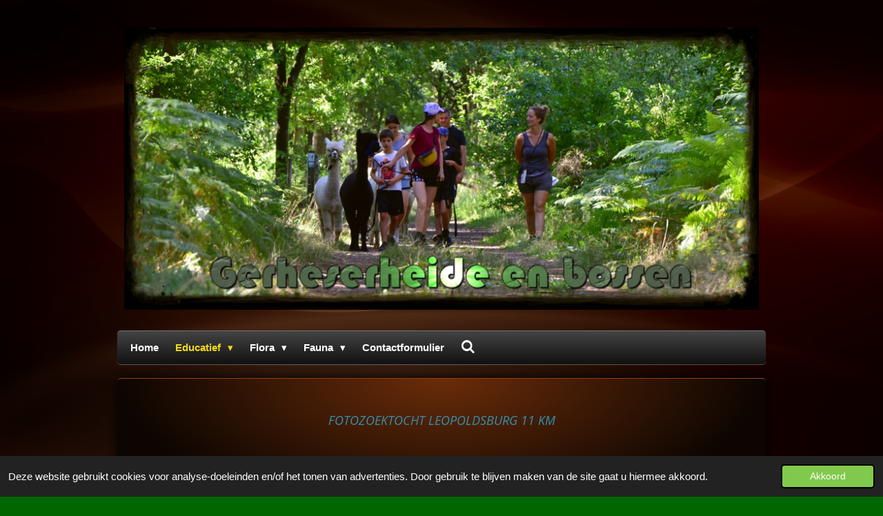

--- FILE ---
content_type: text/html; charset=UTF-8
request_url: https://www.gerheserheide-en-bossen.be/educatief/wandelingen/opdracht-fotozoektocht-leopoldsburg-11km
body_size: 10442
content:
<!DOCTYPE html>
<html lang="nl">
    <head>
        <meta http-equiv="Content-Type" content="text/html; charset=utf-8">
        <meta name="viewport" content="width=device-width, initial-scale=1.0, maximum-scale=5.0">
        <meta http-equiv="X-UA-Compatible" content="IE=edge">
        <link rel="canonical" href="https://www.gerheserheide-en-bossen.be/educatief/wandelingen/opdracht-fotozoektocht-leopoldsburg-11km">
        <link rel="sitemap" type="application/xml" href="https://www.gerheserheide-en-bossen.be/sitemap.xml">
        <meta property="og:title" content="Opdracht Fotozoektocht Leopoldsburg 11km / Wandelingen / Educatief | Gerheserheide Leopoldsburg-Ham">
        <meta property="og:url" content="https://www.gerheserheide-en-bossen.be/educatief/wandelingen/opdracht-fotozoektocht-leopoldsburg-11km">
        <base href="https://www.gerheserheide-en-bossen.be/">
        <meta name="description" property="og:description" content="">
                <script nonce="18f4284a7e433452ec16bf6ae15a76d9">
            
            window.JOUWWEB = window.JOUWWEB || {};
            window.JOUWWEB.application = window.JOUWWEB.application || {};
            window.JOUWWEB.application = {"backends":[{"domain":"jouwweb.nl","freeDomain":"jouwweb.site"},{"domain":"webador.com","freeDomain":"webadorsite.com"},{"domain":"webador.de","freeDomain":"webadorsite.com"},{"domain":"webador.fr","freeDomain":"webadorsite.com"},{"domain":"webador.es","freeDomain":"webadorsite.com"},{"domain":"webador.it","freeDomain":"webadorsite.com"},{"domain":"jouwweb.be","freeDomain":"jouwweb.site"},{"domain":"webador.ie","freeDomain":"webadorsite.com"},{"domain":"webador.co.uk","freeDomain":"webadorsite.com"},{"domain":"webador.at","freeDomain":"webadorsite.com"},{"domain":"webador.be","freeDomain":"webadorsite.com"},{"domain":"webador.ch","freeDomain":"webadorsite.com"},{"domain":"webador.ch","freeDomain":"webadorsite.com"},{"domain":"webador.mx","freeDomain":"webadorsite.com"},{"domain":"webador.com","freeDomain":"webadorsite.com"},{"domain":"webador.dk","freeDomain":"webadorsite.com"},{"domain":"webador.se","freeDomain":"webadorsite.com"},{"domain":"webador.no","freeDomain":"webadorsite.com"},{"domain":"webador.fi","freeDomain":"webadorsite.com"},{"domain":"webador.ca","freeDomain":"webadorsite.com"},{"domain":"webador.ca","freeDomain":"webadorsite.com"},{"domain":"webador.pl","freeDomain":"webadorsite.com"},{"domain":"webador.com.au","freeDomain":"webadorsite.com"},{"domain":"webador.nz","freeDomain":"webadorsite.com"}],"editorLocale":"nl-BE","editorTimezone":"Europe\/Amsterdam","editorLanguage":"nl","analytics4TrackingId":"G-E6PZPGE4QM","analyticsDimensions":[],"backendDomain":"www.jouwweb.nl","backendShortDomain":"jouwweb.nl","backendKey":"jouwweb-nl","freeWebsiteDomain":"jouwweb.site","noSsl":false,"build":{"reference":"634afd3"},"linkHostnames":["www.jouwweb.nl","www.webador.com","www.webador.de","www.webador.fr","www.webador.es","www.webador.it","www.jouwweb.be","www.webador.ie","www.webador.co.uk","www.webador.at","www.webador.be","www.webador.ch","fr.webador.ch","www.webador.mx","es.webador.com","www.webador.dk","www.webador.se","www.webador.no","www.webador.fi","www.webador.ca","fr.webador.ca","www.webador.pl","www.webador.com.au","www.webador.nz"],"assetsUrl":"https:\/\/assets.jwwb.nl","loginUrl":"https:\/\/www.jouwweb.nl\/inloggen","publishUrl":"https:\/\/www.jouwweb.nl\/v2\/website\/1040630\/publish-proxy","adminUserOrIp":false,"pricing":{"plans":{"lite":{"amount":"700","currency":"EUR"},"pro":{"amount":"1200","currency":"EUR"},"business":{"amount":"2400","currency":"EUR"}},"yearlyDiscount":{"price":{"amount":"2400","currency":"EUR"},"ratio":0.17,"percent":"17%","discountPrice":{"amount":"2400","currency":"EUR"},"termPricePerMonth":{"amount":"1200","currency":"EUR"},"termPricePerYear":{"amount":"12000","currency":"EUR"}}},"hcUrl":{"add-product-variants":"https:\/\/help.jouwweb.nl\/hc\/nl\/articles\/28594307773201","basic-vs-advanced-shipping":"https:\/\/help.jouwweb.nl\/hc\/nl\/articles\/28594268794257","html-in-head":"https:\/\/help.jouwweb.nl\/hc\/nl\/articles\/28594336422545","link-domain-name":"https:\/\/help.jouwweb.nl\/hc\/nl\/articles\/28594325307409","optimize-for-mobile":"https:\/\/help.jouwweb.nl\/hc\/nl\/articles\/28594312927121","seo":"https:\/\/help.jouwweb.nl\/hc\/nl\/sections\/28507243966737","transfer-domain-name":"https:\/\/help.jouwweb.nl\/hc\/nl\/articles\/28594325232657","website-not-secure":"https:\/\/help.jouwweb.nl\/hc\/nl\/articles\/28594252935825"}};
            window.JOUWWEB.brand = {"type":"jouwweb","name":"JouwWeb","domain":"JouwWeb.nl","supportEmail":"support@jouwweb.nl"};
                    
                window.JOUWWEB = window.JOUWWEB || {};
                window.JOUWWEB.websiteRendering = {"locale":"nl-NL","timezone":"Europe\/Amsterdam","routes":{"api\/upload\/product-field":"\/_api\/upload\/product-field","checkout\/cart":"\/winkelwagen","payment":"\/bestelling-afronden\/:publicOrderId","payment\/forward":"\/bestelling-afronden\/:publicOrderId\/forward","public-order":"\/bestelling\/:publicOrderId","checkout\/authorize":"\/winkelwagen\/authorize\/:gateway","wishlist":"\/verlanglijst"}};
                                                    window.JOUWWEB.website = {"id":1040630,"locale":"nl-NL","enabled":true,"title":"Gerheserheide Leopoldsburg-Ham","hasTitle":true,"roleOfLoggedInUser":null,"ownerLocale":"nl-BE","plan":"pro","freeWebsiteDomain":"jouwweb.site","backendKey":"jouwweb-be","currency":"EUR","defaultLocale":"nl-NL","url":"https:\/\/www.gerheserheide-en-bossen.be\/","homepageSegmentId":4817939,"category":"website","isOffline":false,"isPublished":true,"locales":["nl-NL"],"allowed":{"ads":false,"credits":true,"externalLinks":true,"slideshow":true,"customDefaultSlideshow":true,"hostedAlbums":true,"moderators":true,"mailboxQuota":1,"statisticsVisitors":true,"statisticsDetailed":true,"statisticsMonths":1,"favicon":true,"password":true,"freeDomains":0,"freeMailAccounts":1,"canUseLanguages":false,"fileUpload":true,"legacyFontSize":false,"webshop":true,"products":10,"imageText":false,"search":true,"audioUpload":true,"videoUpload":0,"allowDangerousForms":false,"allowHtmlCode":true,"mobileBar":true,"sidebar":false,"poll":false,"allowCustomForms":true,"allowBusinessListing":true,"allowCustomAnalytics":true,"allowAccountingLink":true,"digitalProducts":false,"sitemapElement":false},"mobileBar":{"enabled":true,"theme":"dark","email":{"active":false},"location":{"active":true,"value":"Immertstraat, 3971 Leopoldsburg, Belgi\u00eb"},"phone":{"active":false},"whatsapp":{"active":false},"social":{"active":true,"network":"facebook","value":"undefined"}},"webshop":{"enabled":false,"currency":"EUR","taxEnabled":false,"taxInclusive":true,"vatDisclaimerVisible":false,"orderNotice":"<p>Indien u speciale wensen heeft kunt u deze doorgeven via het Opmerkingen-veld in de laatste stap.<\/p>","orderConfirmation":null,"freeShipping":false,"freeShippingAmount":"0.00","shippingDisclaimerVisible":false,"pickupAllowed":false,"couponAllowed":false,"detailsPageAvailable":true,"socialMediaVisible":true,"termsPage":null,"termsPageUrl":null,"extraTerms":null,"pricingVisible":true,"orderButtonVisible":true,"shippingAdvanced":false,"shippingAdvancedBackEnd":false,"soldOutVisible":true,"backInStockNotificationEnabled":false,"canAddProducts":true,"nextOrderNumber":1,"allowedServicePoints":[],"sendcloudConfigured":false,"sendcloudFallbackPublicKey":"a3d50033a59b4a598f1d7ce7e72aafdf","taxExemptionAllowed":true,"invoiceComment":null,"emptyCartVisible":false,"minimumOrderPrice":null,"productNumbersEnabled":false,"wishlistEnabled":false,"hideTaxOnCart":false},"isTreatedAsWebshop":false};                            window.JOUWWEB.cart = {"products":[],"coupon":null,"shippingCountryCode":null,"shippingChoice":null,"breakdown":[]};                            window.JOUWWEB.scripts = [];                        window.parent.JOUWWEB.colorPalette = window.JOUWWEB.colorPalette;
        </script>
                <title>Opdracht Fotozoektocht Leopoldsburg 11km / Wandelingen / Educatief | Gerheserheide Leopoldsburg-Ham</title>
                                                                                            <meta name="twitter:card" content="summary">
                                                    <meta name="p:domain_verify" content="bbcada2a964ac3f3f5dab2eb40798ae0"><meta name="google-site-verification" content="-qf5fjNFNizo3DeXCjIBow2ND-DDRexT0RaMlb5zX7s"><script>
<script type="text/javascript" src="//fc.webmasterpro.de/counter.php?name=Bartoesh"></script><noscript><div><img src="//fc.webmasterpro.de/as_noscript.php?name=Bartoesh" style="width:1px;height:1px;" alt=""></div></noscript>
<script>
document.addEventListener('contextmenu',function(e){e.preventDefault();e.stopPropagation();});
document.addEventListener('copy',function(e){e.preventDefault();e.stopPropagation();});
document.addEventListener('cut',function(e){e.preventDefault();e.stopPropagation();});
</script>
<style>
.jw-album-image img, .jw-element-image img { pointer-events: none; -webkit-touch-callout: none; }
.pswp__share-tooltip .pswp__share--download { display: none; }
</style>




                            <script src="https://plausible.io/js/script.manual.js" nonce="18f4284a7e433452ec16bf6ae15a76d9" data-turbo-track="reload" defer data-domain="shard5.jouwweb.nl"></script>
<link rel="stylesheet" type="text/css" href="https://gfonts.jwwb.nl/css?display=fallback&amp;family=Open+Sans%3A400%2C700%2C400italic%2C700italic" nonce="18f4284a7e433452ec16bf6ae15a76d9" data-turbo-track="dynamic">
<script src="https://assets.jwwb.nl/assets/build/website-rendering/nl-NL.js?bust=af8dcdef13a1895089e9" nonce="18f4284a7e433452ec16bf6ae15a76d9" data-turbo-track="reload" defer></script>
<script src="https://assets.jwwb.nl/assets/website-rendering/runtime.4835e39f538d0d17d46f.js?bust=e90f0e79d8291a81b415" nonce="18f4284a7e433452ec16bf6ae15a76d9" data-turbo-track="reload" defer></script>
<script src="https://assets.jwwb.nl/assets/website-rendering/812.881ee67943804724d5af.js?bust=78ab7ad7d6392c42d317" nonce="18f4284a7e433452ec16bf6ae15a76d9" data-turbo-track="reload" defer></script>
<script src="https://assets.jwwb.nl/assets/website-rendering/main.a9a7b35cd7f79178d360.js?bust=90b25e3a7431c9c7ef1c" nonce="18f4284a7e433452ec16bf6ae15a76d9" data-turbo-track="reload" defer></script>
<link rel="preload" href="https://assets.jwwb.nl/assets/website-rendering/styles.c7a2b441bf8d633a2752.css?bust=45105d711e9f45e864c3" as="style">
<link rel="preload" href="https://assets.jwwb.nl/assets/website-rendering/fonts/icons-website-rendering/font/website-rendering.woff2?bust=bd2797014f9452dadc8e" as="font" crossorigin>
<link rel="preconnect" href="https://gfonts.jwwb.nl">
<link rel="stylesheet" type="text/css" href="https://assets.jwwb.nl/assets/website-rendering/styles.c7a2b441bf8d633a2752.css?bust=45105d711e9f45e864c3" nonce="18f4284a7e433452ec16bf6ae15a76d9" data-turbo-track="dynamic">
<link rel="preconnect" href="https://assets.jwwb.nl">
<link rel="stylesheet" type="text/css" href="https://primary.jwwb.nl/public/j/j/o/temp-besvrglftwynrsttnrxr/style.css?bust=1768946195" nonce="18f4284a7e433452ec16bf6ae15a76d9" data-turbo-track="dynamic">    </head>
    <body
        id="top"
        class="jw-is-no-slideshow jw-header-is-image jw-is-segment-page jw-is-frontend jw-is-no-sidebar jw-is-no-messagebar jw-is-no-touch-device jw-is-no-mobile"
                                    data-jouwweb-page="10137350"
                                                data-jouwweb-segment-id="10137350"
                                                data-jouwweb-segment-type="page"
                                                data-template-threshold="960"
                                                data-template-name="voetbal"
                            itemscope
        itemtype="https://schema.org/WebPage"
    >
                                    <meta itemprop="url" content="https://www.gerheserheide-en-bossen.be/educatief/wandelingen/opdracht-fotozoektocht-leopoldsburg-11km">
        <a href="#main-content" class="jw-skip-link">
            Ga direct naar de hoofdinhoud        </a>
        <div class="jw-background"></div>
        <div class="jw-body">
            <div class="jw-mobile-menu jw-mobile-is-logo js-mobile-menu">
            <button
            type="button"
            class="jw-mobile-menu__button jw-mobile-search-button"
            aria-label="Zoek binnen website"
        >
            <span class="jw-icon-search"></span>
        </button>
        <div class="jw-mobile-header jw-mobile-header--image">
        <a            class="jw-mobile-header-content"
                            href="/"
                        >
                            <img class="jw-mobile-logo jw-mobile-logo--landscape" src="https://primary.jwwb.nl/public/j/j/o/temp-besvrglftwynrsttnrxr/o2z59a/image-25.png?enable-io=true&amp;enable=upscale&amp;height=70" srcset="https://primary.jwwb.nl/public/j/j/o/temp-besvrglftwynrsttnrxr/o2z59a/image-25.png?enable-io=true&amp;enable=upscale&amp;height=70 1x, https://primary.jwwb.nl/public/j/j/o/temp-besvrglftwynrsttnrxr/o2z59a/image-25.png?enable-io=true&amp;enable=upscale&amp;height=140&amp;quality=70 2x" alt="Gerheserheide Leopoldsburg-Ham" title="Gerheserheide Leopoldsburg-Ham">                                </a>
    </div>

    
            <button
            type="button"
            class="jw-mobile-menu__button jw-mobile-toggle"
            aria-label="Open / sluit menu"
        >
            <span class="jw-icon-burger"></span>
        </button>
    </div>
    <div class="jw-mobile-menu-search jw-mobile-menu-search--hidden">
        <form
            action="/zoeken"
            method="get"
            class="jw-mobile-menu-search__box"
        >
            <input
                type="text"
                name="q"
                value=""
                placeholder="Zoeken..."
                class="jw-mobile-menu-search__input"
                aria-label="Zoeken"
            >
            <button type="submit" class="jw-btn jw-btn--style-flat jw-mobile-menu-search__button" aria-label="Zoeken">
                <span class="website-rendering-icon-search" aria-hidden="true"></span>
            </button>
            <button type="button" class="jw-btn jw-btn--style-flat jw-mobile-menu-search__button js-cancel-search" aria-label="Zoekopdracht annuleren">
                <span class="website-rendering-icon-cancel" aria-hidden="true"></span>
            </button>
        </form>
    </div>
            <div class="bg-1"></div>
<div class="bg-2"></div>
<div class="wrapper">
    <header class="topbar js-topbar-content-container">
        <div class="jw-header-logo">
            <div
    id="jw-header-image-container"
    class="jw-header jw-header-image jw-header-image-toggle"
    style="flex-basis: 940px; max-width: 940px; flex-shrink: 1;"
>
            <a href="/">
        <img id="jw-header-image" data-image-id="65362784" srcset="https://primary.jwwb.nl/public/j/j/o/temp-besvrglftwynrsttnrxr/o2z59a/image-25.png?enable-io=true&amp;width=940 940w, https://primary.jwwb.nl/public/j/j/o/temp-besvrglftwynrsttnrxr/o2z59a/image-25.png?enable-io=true&amp;width=1880 1880w" class="jw-header-image" title="Gerheserheide Leopoldsburg-Ham" style="" sizes="940px" width="940" height="418" intrinsicsize="940.00 x 418.00" alt="Gerheserheide Leopoldsburg-Ham">                </a>
    </div>
        <div
    class="jw-header jw-header-title-container jw-header-text jw-header-text-toggle"
    data-stylable="true"
>
    <a        id="jw-header-title"
        class="jw-header-title"
                    href="/"
            >
        <span style="color: #70f80a; font-size: 70%;"><span style="color: #cef0b5;">Gerheserheide</span></span>    </a>
</div>
</div>
    </header>
    <nav class="menu clear jw-menu-collapse jw-menu-copy">
        <ul
    id="jw-menu"
    class="jw-menu jw-menu-horizontal"
            >
            <li
    class="jw-menu-item"
>
        <a        class="jw-menu-link"
        href="/"                                            data-page-link-id="4817939"
                            >
                <span class="">
            Home        </span>
            </a>
                </li>
            <li
    class="jw-menu-item jw-menu-has-submenu jw-menu-is-active"
>
        <a        class="jw-menu-link js-active-menu-item"
        href="/educatief"                                            data-page-link-id="9199532"
                            >
                <span class="">
            Educatief        </span>
                    <span class="jw-arrow jw-arrow-toplevel"></span>
            </a>
                    <ul
            class="jw-submenu"
                    >
                            <li
    class="jw-menu-item"
>
        <a        class="jw-menu-link"
        href="/educatief/determinatie"                                            data-page-link-id="6465351"
                            >
                <span class="">
            Determinatie        </span>
            </a>
                </li>
                            <li
    class="jw-menu-item"
>
        <a        class="jw-menu-link"
        href="/educatief/interessante-links"                                            data-page-link-id="9289432"
                            >
                <span class="">
            Interessante links        </span>
            </a>
                </li>
                            <li
    class="jw-menu-item"
>
        <a        class="jw-menu-link"
        href="/educatief/pdf"                                            data-page-link-id="5640409"
                            >
                <span class="">
            PDF        </span>
            </a>
                </li>
                            <li
    class="jw-menu-item"
>
        <a        class="jw-menu-link"
        href="/educatief/video"                                            data-page-link-id="6441281"
                            >
                <span class="">
            Video        </span>
            </a>
                </li>
                            <li
    class="jw-menu-item jw-menu-is-active"
>
        <a        class="jw-menu-link js-active-menu-item"
        href="/educatief/wandelingen"                                            data-page-link-id="4018669"
                            >
                <span class="">
            Wandelingen        </span>
            </a>
                </li>
                            <li
    class="jw-menu-item"
>
        <a        class="jw-menu-link"
        href="/educatief/woordenlijst"                                            data-page-link-id="9014319"
                            >
                <span class="">
            Woordenlijst        </span>
            </a>
                </li>
                    </ul>
        </li>
            <li
    class="jw-menu-item jw-menu-has-submenu"
>
        <a        class="jw-menu-link"
        href="/flora"                                            data-page-link-id="9199599"
                            >
                <span class="">
            Flora        </span>
                    <span class="jw-arrow jw-arrow-toplevel"></span>
            </a>
                    <ul
            class="jw-submenu"
                    >
                            <li
    class="jw-menu-item"
>
        <a        class="jw-menu-link"
        href="/flora/planten"                                            data-page-link-id="9199809"
                            >
                <span class="">
            Planten        </span>
            </a>
                </li>
                            <li
    class="jw-menu-item"
>
        <a        class="jw-menu-link"
        href="/flora/zwammen"                                            data-page-link-id="4598906"
                            >
                <span class="">
            Zwammen        </span>
            </a>
                </li>
                    </ul>
        </li>
            <li
    class="jw-menu-item jw-menu-has-submenu"
>
        <a        class="jw-menu-link"
        href="/fauna"                                            data-page-link-id="9199590"
                            >
                <span class="">
            Fauna        </span>
                    <span class="jw-arrow jw-arrow-toplevel"></span>
            </a>
                    <ul
            class="jw-submenu"
                    >
                            <li
    class="jw-menu-item"
>
        <a        class="jw-menu-link"
        href="/fauna/amfibieen"                                            data-page-link-id="4598657"
                            >
                <span class="">
            Amfibieën        </span>
            </a>
                </li>
                            <li
    class="jw-menu-item jw-menu-has-submenu"
>
        <a        class="jw-menu-link"
        href="/fauna/insecten"                                            data-page-link-id="9199610"
                            >
                <span class="">
            Insecten        </span>
                    <span class="jw-arrow"></span>
            </a>
                    <ul
            class="jw-submenu"
                    >
                            <li
    class="jw-menu-item"
>
        <a        class="jw-menu-link"
        href="/fauna/insecten/bijen-wespen"                                            data-page-link-id="4598676"
                            >
                <span class="">
            Bijen-Wespen        </span>
            </a>
                </li>
                            <li
    class="jw-menu-item"
>
        <a        class="jw-menu-link"
        href="/fauna/insecten/cicaden"                                            data-page-link-id="9209158"
                            >
                <span class="">
            Cicaden        </span>
            </a>
                </li>
                            <li
    class="jw-menu-item"
>
        <a        class="jw-menu-link"
        href="/fauna/insecten/kakkerlakken"                                            data-page-link-id="16799015"
                            >
                <span class="">
            Kakkerlakken        </span>
            </a>
                </li>
                            <li
    class="jw-menu-item"
>
        <a        class="jw-menu-link"
        href="/fauna/insecten/kevers"                                            data-page-link-id="4598720"
                            >
                <span class="">
            Kevers        </span>
            </a>
                </li>
                            <li
    class="jw-menu-item"
>
        <a        class="jw-menu-link"
        href="/fauna/insecten/libellen-juffers"                                            data-page-link-id="4598750"
                            >
                <span class="">
            Libellen-Juffers        </span>
            </a>
                </li>
                            <li
    class="jw-menu-item"
>
        <a        class="jw-menu-link"
        href="/fauna/insecten/mieren"                                            data-page-link-id="9828470"
                            >
                <span class="">
            Mieren        </span>
            </a>
                </li>
                            <li
    class="jw-menu-item"
>
        <a        class="jw-menu-link"
        href="/fauna/insecten/mierenleeuwen"                                            data-page-link-id="9270365"
                            >
                <span class="">
            Mierenleeuwen        </span>
            </a>
                </li>
                            <li
    class="jw-menu-item"
>
        <a        class="jw-menu-link"
        href="/fauna/insecten/muggen"                                            data-page-link-id="9199269"
                            >
                <span class="">
            Muggen        </span>
            </a>
                </li>
                            <li
    class="jw-menu-item"
>
        <a        class="jw-menu-link"
        href="/fauna/insecten/sprinkhanen"                                            data-page-link-id="4598857"
                            >
                <span class="">
            Sprinkhanen        </span>
            </a>
                </li>
                            <li
    class="jw-menu-item"
>
        <a        class="jw-menu-link"
        href="/fauna/insecten/vliegen"                                            data-page-link-id="4598863"
                            >
                <span class="">
            Vliegen        </span>
            </a>
                </li>
                            <li
    class="jw-menu-item"
>
        <a        class="jw-menu-link"
        href="/fauna/insecten/vlinders"                                            data-page-link-id="4598875"
                            >
                <span class="">
            Vlinders        </span>
            </a>
                </li>
                            <li
    class="jw-menu-item"
>
        <a        class="jw-menu-link"
        href="/fauna/insecten/wantsen"                                            data-page-link-id="4598901"
                            >
                <span class="">
            Wantsen        </span>
            </a>
                </li>
                            <li
    class="jw-menu-item jw-menu-has-submenu"
>
        <a        class="jw-menu-link"
        href="/fauna/insecten/andere-insecten"                                            data-page-link-id="20023819"
                            >
                <span class="">
            Andere insecten        </span>
                    <span class="jw-arrow"></span>
            </a>
                    <ul
            class="jw-submenu"
                    >
                            <li
    class="jw-menu-item"
>
        <a        class="jw-menu-link"
        href="/fauna/insecten/andere-insecten/elzenvliegen"                                            data-page-link-id="20023829"
                            >
                <span class="">
            Elzenvliegen        </span>
            </a>
                </li>
                    </ul>
        </li>
                    </ul>
        </li>
                            <li
    class="jw-menu-item"
>
        <a        class="jw-menu-link"
        href="/fauna/reptielen"                                            data-page-link-id="10073089"
                            >
                <span class="">
            Reptielen        </span>
            </a>
                </li>
                            <li
    class="jw-menu-item"
>
        <a        class="jw-menu-link"
        href="/fauna/spinachtigen"                                            data-page-link-id="4598854"
                            >
                <span class="">
            Spinachtigen        </span>
            </a>
                </li>
                            <li
    class="jw-menu-item"
>
        <a        class="jw-menu-link"
        href="/fauna/vogels"                                            data-page-link-id="4598889"
                            >
                <span class="">
            Vogels        </span>
            </a>
                </li>
                            <li
    class="jw-menu-item"
>
        <a        class="jw-menu-link"
        href="/fauna/weekdieren"                                            data-page-link-id="4598904"
                            >
                <span class="">
            Weekdieren        </span>
            </a>
                </li>
                            <li
    class="jw-menu-item"
>
        <a        class="jw-menu-link"
        href="/fauna/zoogdieren"                                            data-page-link-id="4598905"
                            >
                <span class="">
            Zoogdieren        </span>
            </a>
                </li>
                            <li
    class="jw-menu-item jw-menu-has-submenu"
>
        <a        class="jw-menu-link"
        href="/fauna/andere-dieren"                                            data-page-link-id="10522657"
                            >
                <span class="">
            Andere dieren        </span>
                    <span class="jw-arrow"></span>
            </a>
                    <ul
            class="jw-submenu"
                    >
                            <li
    class="jw-menu-item"
>
        <a        class="jw-menu-link"
        href="/fauna/andere-dieren/stekelhuidigen"                                            data-page-link-id="10522666"
                            >
                <span class="">
            Stekelhuidigen        </span>
            </a>
                </li>
                            <li
    class="jw-menu-item"
>
        <a        class="jw-menu-link"
        href="/fauna/andere-dieren/vissen"                                            data-page-link-id="30478542"
                            >
                <span class="">
            Vissen        </span>
            </a>
                </li>
                    </ul>
        </li>
                    </ul>
        </li>
            <li
    class="jw-menu-item"
>
        <a        class="jw-menu-link"
        href="/contactformulier"                                            data-page-link-id="6021060"
                            >
                <span class="">
            Contactformulier        </span>
            </a>
                </li>
            <li
    class="jw-menu-item jw-menu-search-item"
>
        <button        class="jw-menu-link jw-menu-link--icon jw-text-button"
                                                                    title="Zoeken"
            >
                                <span class="website-rendering-icon-search"></span>
                            <span class="hidden-desktop-horizontal-menu">
            Zoeken        </span>
            </button>
                
            <div class="jw-popover-container jw-popover-container--inline is-hidden">
                <div class="jw-popover-backdrop"></div>
                <div class="jw-popover">
                    <div class="jw-popover__arrow"></div>
                    <div class="jw-popover__content jw-section-white">
                        <form  class="jw-search" action="/zoeken" method="get">
                            
                            <input class="jw-search__input" type="text" name="q" value="" placeholder="Zoeken..." aria-label="Zoeken" >
                            <button class="jw-search__submit" type="submit" aria-label="Zoeken">
                                <span class="website-rendering-icon-search" aria-hidden="true"></span>
                            </button>
                        </form>
                    </div>
                </div>
            </div>
                        </li>
    
    </ul>

    <script nonce="18f4284a7e433452ec16bf6ae15a76d9" id="jw-mobile-menu-template" type="text/template">
        <ul id="jw-menu" class="jw-menu jw-menu-horizontal jw-menu-spacing--mobile-bar">
                            <li
    class="jw-menu-item"
>
        <a        class="jw-menu-link"
        href="/"                                            data-page-link-id="4817939"
                            >
                <span class="">
            Home        </span>
            </a>
                </li>
                            <li
    class="jw-menu-item jw-menu-has-submenu jw-menu-is-active"
>
        <a        class="jw-menu-link js-active-menu-item"
        href="/educatief"                                            data-page-link-id="9199532"
                            >
                <span class="">
            Educatief        </span>
                    <span class="jw-arrow jw-arrow-toplevel"></span>
            </a>
                    <ul
            class="jw-submenu"
                    >
                            <li
    class="jw-menu-item"
>
        <a        class="jw-menu-link"
        href="/educatief/determinatie"                                            data-page-link-id="6465351"
                            >
                <span class="">
            Determinatie        </span>
            </a>
                </li>
                            <li
    class="jw-menu-item"
>
        <a        class="jw-menu-link"
        href="/educatief/interessante-links"                                            data-page-link-id="9289432"
                            >
                <span class="">
            Interessante links        </span>
            </a>
                </li>
                            <li
    class="jw-menu-item"
>
        <a        class="jw-menu-link"
        href="/educatief/pdf"                                            data-page-link-id="5640409"
                            >
                <span class="">
            PDF        </span>
            </a>
                </li>
                            <li
    class="jw-menu-item"
>
        <a        class="jw-menu-link"
        href="/educatief/video"                                            data-page-link-id="6441281"
                            >
                <span class="">
            Video        </span>
            </a>
                </li>
                            <li
    class="jw-menu-item jw-menu-is-active"
>
        <a        class="jw-menu-link js-active-menu-item"
        href="/educatief/wandelingen"                                            data-page-link-id="4018669"
                            >
                <span class="">
            Wandelingen        </span>
            </a>
                </li>
                            <li
    class="jw-menu-item"
>
        <a        class="jw-menu-link"
        href="/educatief/woordenlijst"                                            data-page-link-id="9014319"
                            >
                <span class="">
            Woordenlijst        </span>
            </a>
                </li>
                    </ul>
        </li>
                            <li
    class="jw-menu-item jw-menu-has-submenu"
>
        <a        class="jw-menu-link"
        href="/flora"                                            data-page-link-id="9199599"
                            >
                <span class="">
            Flora        </span>
                    <span class="jw-arrow jw-arrow-toplevel"></span>
            </a>
                    <ul
            class="jw-submenu"
                    >
                            <li
    class="jw-menu-item"
>
        <a        class="jw-menu-link"
        href="/flora/planten"                                            data-page-link-id="9199809"
                            >
                <span class="">
            Planten        </span>
            </a>
                </li>
                            <li
    class="jw-menu-item"
>
        <a        class="jw-menu-link"
        href="/flora/zwammen"                                            data-page-link-id="4598906"
                            >
                <span class="">
            Zwammen        </span>
            </a>
                </li>
                    </ul>
        </li>
                            <li
    class="jw-menu-item jw-menu-has-submenu"
>
        <a        class="jw-menu-link"
        href="/fauna"                                            data-page-link-id="9199590"
                            >
                <span class="">
            Fauna        </span>
                    <span class="jw-arrow jw-arrow-toplevel"></span>
            </a>
                    <ul
            class="jw-submenu"
                    >
                            <li
    class="jw-menu-item"
>
        <a        class="jw-menu-link"
        href="/fauna/amfibieen"                                            data-page-link-id="4598657"
                            >
                <span class="">
            Amfibieën        </span>
            </a>
                </li>
                            <li
    class="jw-menu-item jw-menu-has-submenu"
>
        <a        class="jw-menu-link"
        href="/fauna/insecten"                                            data-page-link-id="9199610"
                            >
                <span class="">
            Insecten        </span>
                    <span class="jw-arrow"></span>
            </a>
                    <ul
            class="jw-submenu"
                    >
                            <li
    class="jw-menu-item"
>
        <a        class="jw-menu-link"
        href="/fauna/insecten/bijen-wespen"                                            data-page-link-id="4598676"
                            >
                <span class="">
            Bijen-Wespen        </span>
            </a>
                </li>
                            <li
    class="jw-menu-item"
>
        <a        class="jw-menu-link"
        href="/fauna/insecten/cicaden"                                            data-page-link-id="9209158"
                            >
                <span class="">
            Cicaden        </span>
            </a>
                </li>
                            <li
    class="jw-menu-item"
>
        <a        class="jw-menu-link"
        href="/fauna/insecten/kakkerlakken"                                            data-page-link-id="16799015"
                            >
                <span class="">
            Kakkerlakken        </span>
            </a>
                </li>
                            <li
    class="jw-menu-item"
>
        <a        class="jw-menu-link"
        href="/fauna/insecten/kevers"                                            data-page-link-id="4598720"
                            >
                <span class="">
            Kevers        </span>
            </a>
                </li>
                            <li
    class="jw-menu-item"
>
        <a        class="jw-menu-link"
        href="/fauna/insecten/libellen-juffers"                                            data-page-link-id="4598750"
                            >
                <span class="">
            Libellen-Juffers        </span>
            </a>
                </li>
                            <li
    class="jw-menu-item"
>
        <a        class="jw-menu-link"
        href="/fauna/insecten/mieren"                                            data-page-link-id="9828470"
                            >
                <span class="">
            Mieren        </span>
            </a>
                </li>
                            <li
    class="jw-menu-item"
>
        <a        class="jw-menu-link"
        href="/fauna/insecten/mierenleeuwen"                                            data-page-link-id="9270365"
                            >
                <span class="">
            Mierenleeuwen        </span>
            </a>
                </li>
                            <li
    class="jw-menu-item"
>
        <a        class="jw-menu-link"
        href="/fauna/insecten/muggen"                                            data-page-link-id="9199269"
                            >
                <span class="">
            Muggen        </span>
            </a>
                </li>
                            <li
    class="jw-menu-item"
>
        <a        class="jw-menu-link"
        href="/fauna/insecten/sprinkhanen"                                            data-page-link-id="4598857"
                            >
                <span class="">
            Sprinkhanen        </span>
            </a>
                </li>
                            <li
    class="jw-menu-item"
>
        <a        class="jw-menu-link"
        href="/fauna/insecten/vliegen"                                            data-page-link-id="4598863"
                            >
                <span class="">
            Vliegen        </span>
            </a>
                </li>
                            <li
    class="jw-menu-item"
>
        <a        class="jw-menu-link"
        href="/fauna/insecten/vlinders"                                            data-page-link-id="4598875"
                            >
                <span class="">
            Vlinders        </span>
            </a>
                </li>
                            <li
    class="jw-menu-item"
>
        <a        class="jw-menu-link"
        href="/fauna/insecten/wantsen"                                            data-page-link-id="4598901"
                            >
                <span class="">
            Wantsen        </span>
            </a>
                </li>
                            <li
    class="jw-menu-item jw-menu-has-submenu"
>
        <a        class="jw-menu-link"
        href="/fauna/insecten/andere-insecten"                                            data-page-link-id="20023819"
                            >
                <span class="">
            Andere insecten        </span>
                    <span class="jw-arrow"></span>
            </a>
                    <ul
            class="jw-submenu"
                    >
                            <li
    class="jw-menu-item"
>
        <a        class="jw-menu-link"
        href="/fauna/insecten/andere-insecten/elzenvliegen"                                            data-page-link-id="20023829"
                            >
                <span class="">
            Elzenvliegen        </span>
            </a>
                </li>
                    </ul>
        </li>
                    </ul>
        </li>
                            <li
    class="jw-menu-item"
>
        <a        class="jw-menu-link"
        href="/fauna/reptielen"                                            data-page-link-id="10073089"
                            >
                <span class="">
            Reptielen        </span>
            </a>
                </li>
                            <li
    class="jw-menu-item"
>
        <a        class="jw-menu-link"
        href="/fauna/spinachtigen"                                            data-page-link-id="4598854"
                            >
                <span class="">
            Spinachtigen        </span>
            </a>
                </li>
                            <li
    class="jw-menu-item"
>
        <a        class="jw-menu-link"
        href="/fauna/vogels"                                            data-page-link-id="4598889"
                            >
                <span class="">
            Vogels        </span>
            </a>
                </li>
                            <li
    class="jw-menu-item"
>
        <a        class="jw-menu-link"
        href="/fauna/weekdieren"                                            data-page-link-id="4598904"
                            >
                <span class="">
            Weekdieren        </span>
            </a>
                </li>
                            <li
    class="jw-menu-item"
>
        <a        class="jw-menu-link"
        href="/fauna/zoogdieren"                                            data-page-link-id="4598905"
                            >
                <span class="">
            Zoogdieren        </span>
            </a>
                </li>
                            <li
    class="jw-menu-item jw-menu-has-submenu"
>
        <a        class="jw-menu-link"
        href="/fauna/andere-dieren"                                            data-page-link-id="10522657"
                            >
                <span class="">
            Andere dieren        </span>
                    <span class="jw-arrow"></span>
            </a>
                    <ul
            class="jw-submenu"
                    >
                            <li
    class="jw-menu-item"
>
        <a        class="jw-menu-link"
        href="/fauna/andere-dieren/stekelhuidigen"                                            data-page-link-id="10522666"
                            >
                <span class="">
            Stekelhuidigen        </span>
            </a>
                </li>
                            <li
    class="jw-menu-item"
>
        <a        class="jw-menu-link"
        href="/fauna/andere-dieren/vissen"                                            data-page-link-id="30478542"
                            >
                <span class="">
            Vissen        </span>
            </a>
                </li>
                    </ul>
        </li>
                    </ul>
        </li>
                            <li
    class="jw-menu-item"
>
        <a        class="jw-menu-link"
        href="/contactformulier"                                            data-page-link-id="6021060"
                            >
                <span class="">
            Contactformulier        </span>
            </a>
                </li>
            
                    </ul>
    </script>
    </nav>
    <div class="slideshow">
            </div>
    <div class="content-wrap">
        <div class="gradient"></div>
        <div class="main-content">
            
<main id="main-content" class="block-content">
    <div data-section-name="content" class="jw-section jw-section-content jw-responsive">
        <div
    id="jw-element-170595292"
    data-jw-element-id="170595292"
        class="jw-tree-node jw-element jw-strip-root jw-tree-container jw-responsive jw-node-is-first-child jw-node-is-last-child"
>
    <div
    id="jw-element-343227094"
    data-jw-element-id="343227094"
        class="jw-tree-node jw-element jw-strip jw-tree-container jw-responsive jw-strip--default jw-strip--style-color jw-strip--color-default jw-strip--padding-both jw-node-is-first-child jw-strip--primary jw-node-is-last-child"
>
    <div class="jw-strip__content-container"><div class="jw-strip__content jw-responsive">
                    <div
    id="jw-element-170595394"
    data-jw-element-id="170595394"
        class="jw-tree-node jw-element jw-image-text jw-node-is-first-child"
>
    <div class="jw-element-imagetext-text">
            <h3 class="jw-heading-70" style="text-align: center;"><span style="color: #34ae8a;"><em><span style="color: #3490ae;">Fotozoektocht Leopoldsburg 11 km</span></em></span></h3>
<p>&nbsp;</p>    </div>
</div><div
    id="jw-element-170595453"
    data-jw-element-id="170595453"
        class="jw-tree-node jw-element jw-columns jw-tree-container jw-responsive jw-tree-horizontal jw-columns--mode-flex"
>
    <div
    id="jw-element-170595890"
    data-jw-element-id="170595890"
            style="width: 25%"
        class="jw-tree-node jw-element jw-column jw-tree-container jw-tree-container--empty jw-responsive jw-node-is-first-child"
>
    </div><div
    id="jw-element-170595454"
    data-jw-element-id="170595454"
            style="width: 33.116666666667%"
        class="jw-tree-node jw-element jw-column jw-tree-container jw-responsive"
>
    <div
    id="jw-element-170595465"
    data-jw-element-id="170595465"
        class="jw-tree-node jw-element jw-download jw-node-is-first-child jw-node-is-last-child"
>
    <div class="jw-download-content jw-download-is-downloads">
    <a
        href="https://www.gerheserheide-en-bossen.be/_downloads/61a803873f7f5689106acd260d10e151"
        class="jw-download-image js-download-link"
            >
        <svg aria-hidden="true" data-prefix="fas" data-icon="file-pdf" class="svg-inline--fa fa-file-pdf fa-w-12" role="img" xmlns="http://www.w3.org/2000/svg" viewBox="0 0 384 512"><path fill="currentColor" d="M181.9 256.1c-5-16-4.9-46.9-2-46.9 8.4 0 7.6 36.9 2 46.9zm-1.7 47.2c-7.7 20.2-17.3 43.3-28.4 62.7 18.3-7 39-17.2 62.9-21.9-12.7-9.6-24.9-23.4-34.5-40.8zM86.1 428.1c0 .8 13.2-5.4 34.9-40.2-6.7 6.3-29.1 24.5-34.9 40.2zM248 160h136v328c0 13.3-10.7 24-24 24H24c-13.3 0-24-10.7-24-24V24C0 10.7 10.7 0 24 0h200v136c0 13.2 10.8 24 24 24zm-8 171.8c-20-12.2-33.3-29-42.7-53.8 4.5-18.5 11.6-46.6 6.2-64.2-4.7-29.4-42.4-26.5-47.8-6.8-5 18.3-.4 44.1 8.1 77-11.6 27.6-28.7 64.6-40.8 85.8-.1 0-.1.1-.2.1-27.1 13.9-73.6 44.5-54.5 68 5.6 6.9 16 10 21.5 10 17.9 0 35.7-18 61.1-61.8 25.8-8.5 54.1-19.1 79-23.2 21.7 11.8 47.1 19.5 64 19.5 29.2 0 31.2-32 19.7-43.4-13.9-13.6-54.3-9.7-73.6-7.2zM377 105L279 7c-4.5-4.5-10.6-7-17-7h-6v128h128v-6.1c0-6.3-2.5-12.4-7-16.9zm-74.1 255.3c4.1-2.7-2.5-11.9-42.8-9 37.1 15.8 42.8 9 42.8 9z"></path></svg>    </a>
    <div class="jw-download-data">
        <div class="jw-download-title">Route</div>
        <div class="jw-download-details">
                                        <span class="jw-download-downloads">
                        123 downloads                    </span>
                    </div>
        <div>
            <a
                href="https://www.gerheserheide-en-bossen.be/_downloads/61a803873f7f5689106acd260d10e151"
                class="jw-download-button js-download-link jw-btn jw-btn--size-small"
                            >
                Download            </a>
        </div>
    </div>
        <script nonce="18f4284a7e433452ec16bf6ae15a76d9">
        window.downloadGaFunctions = window.downloadGaFunctions || {};
        window.downloadGaFunctions[170595465] = function() {
                    };
    </script>
</div>
</div></div><div
    id="jw-element-170595456"
    data-jw-element-id="170595456"
            style="width: 41.883333333333%"
        class="jw-tree-node jw-element jw-column jw-tree-container jw-responsive jw-node-is-last-child"
>
    <div
    id="jw-element-170595645"
    data-jw-element-id="170595645"
        class="jw-tree-node jw-element jw-download jw-node-is-first-child jw-node-is-last-child"
>
    <div class="jw-download-content jw-download-is-downloads">
    <a
        href="https://www.gerheserheide-en-bossen.be/_downloads/9092c15db8b2879a36bd1a3d52d6a597"
        class="jw-download-image js-download-link"
            >
        <svg aria-hidden="true" data-prefix="fas" data-icon="file-pdf" class="svg-inline--fa fa-file-pdf fa-w-12" role="img" xmlns="http://www.w3.org/2000/svg" viewBox="0 0 384 512"><path fill="currentColor" d="M181.9 256.1c-5-16-4.9-46.9-2-46.9 8.4 0 7.6 36.9 2 46.9zm-1.7 47.2c-7.7 20.2-17.3 43.3-28.4 62.7 18.3-7 39-17.2 62.9-21.9-12.7-9.6-24.9-23.4-34.5-40.8zM86.1 428.1c0 .8 13.2-5.4 34.9-40.2-6.7 6.3-29.1 24.5-34.9 40.2zM248 160h136v328c0 13.3-10.7 24-24 24H24c-13.3 0-24-10.7-24-24V24C0 10.7 10.7 0 24 0h200v136c0 13.2 10.8 24 24 24zm-8 171.8c-20-12.2-33.3-29-42.7-53.8 4.5-18.5 11.6-46.6 6.2-64.2-4.7-29.4-42.4-26.5-47.8-6.8-5 18.3-.4 44.1 8.1 77-11.6 27.6-28.7 64.6-40.8 85.8-.1 0-.1.1-.2.1-27.1 13.9-73.6 44.5-54.5 68 5.6 6.9 16 10 21.5 10 17.9 0 35.7-18 61.1-61.8 25.8-8.5 54.1-19.1 79-23.2 21.7 11.8 47.1 19.5 64 19.5 29.2 0 31.2-32 19.7-43.4-13.9-13.6-54.3-9.7-73.6-7.2zM377 105L279 7c-4.5-4.5-10.6-7-17-7h-6v128h128v-6.1c0-6.3-2.5-12.4-7-16.9zm-74.1 255.3c4.1-2.7-2.5-11.9-42.8-9 37.1 15.8 42.8 9 42.8 9z"></path></svg>    </a>
    <div class="jw-download-data">
        <div class="jw-download-title">Fotos</div>
        <div class="jw-download-details">
                                        <span class="jw-download-downloads">
                        128 downloads                    </span>
                    </div>
        <div>
            <a
                href="https://www.gerheserheide-en-bossen.be/_downloads/9092c15db8b2879a36bd1a3d52d6a597"
                class="jw-download-button js-download-link jw-btn jw-btn--size-small"
                            >
                Download            </a>
        </div>
    </div>
        <script nonce="18f4284a7e433452ec16bf6ae15a76d9">
        window.downloadGaFunctions = window.downloadGaFunctions || {};
        window.downloadGaFunctions[170595645] = function() {
                    };
    </script>
</div>
</div></div></div><div
    id="jw-element-170596496"
    data-jw-element-id="170596496"
        class="jw-tree-node jw-element jw-image-text jw-node-is-last-child"
>
    <div class="jw-element-imagetext-text">
            <p style="text-align: center;">&nbsp;</p>
<p style="text-align: center;"><span style="color: #c46627;"><em>Het is aanbevolen de route af te printen zodat men de foto's kan volgen via het pdf op mobiel.</em></span></p>
<p style="text-align: center;"><span style="color: #c46627;"><em>Dit leek me veel praktischer om onnodig extra inkt te verspillen, en daar het een gratis zoektocht is kan ik dit niet afdrukken.</em></span></p>
<p style="text-align: center;">&nbsp;</p>    </div>
</div></div></div></div></div>            </div>
</main>
                    </div>
        <footer class="block-footer">
    <div
        data-section-name="footer"
        class="jw-section jw-section-footer jw-responsive"
    >
                <div class="jw-strip jw-strip--default jw-strip--style-color jw-strip--primary jw-strip--color-default jw-strip--padding-both"><div class="jw-strip__content-container"><div class="jw-strip__content jw-responsive">            <div
    id="jw-element-210540039"
    data-jw-element-id="210540039"
        class="jw-tree-node jw-element jw-simple-root jw-tree-container jw-tree-container--empty jw-responsive jw-node-is-first-child jw-node-is-last-child"
>
    </div>                            <div class="jw-credits clear">
                    <div class="jw-credits-owner">
                        <div id="jw-footer-text">
                            <div class="jw-footer-text-content">
                                <em>&nbsp; &nbsp; &nbsp; &nbsp; &nbsp; &nbsp; &nbsp; &nbsp; &nbsp; &nbsp; &nbsp; &nbsp; &nbsp; &nbsp; &nbsp; &nbsp; &nbsp; &nbsp; &nbsp; &nbsp; &nbsp; &nbsp; &nbsp; &nbsp; &nbsp; &nbsp; &nbsp; &nbsp; &nbsp; &nbsp; &nbsp; &nbsp; &nbsp; &nbsp; &nbsp; &nbsp; &nbsp; &nbsp; &nbsp;2019 Gerheserheide Leopoldsburg-Ham</em>                            </div>
                        </div>
                    </div>
                    <div class="jw-credits-right">
                                                                    </div>
                </div>
                    </div></div></div>    </div>
</footer>
    </div>
</div>
            
<div class="jw-bottom-bar__container">
    </div>
<div class="jw-bottom-bar__spacer">
    </div>

            <div id="jw-variable-loaded" style="display: none;"></div>
            <div id="jw-variable-values" style="display: none;">
                                    <span data-jw-variable-key="background-color" class="jw-variable-value-background-color"></span>
                                    <span data-jw-variable-key="background" class="jw-variable-value-background"></span>
                                    <span data-jw-variable-key="font-family" class="jw-variable-value-font-family"></span>
                                    <span data-jw-variable-key="paragraph-color" class="jw-variable-value-paragraph-color"></span>
                                    <span data-jw-variable-key="paragraph-link-color" class="jw-variable-value-paragraph-link-color"></span>
                                    <span data-jw-variable-key="paragraph-font-size" class="jw-variable-value-paragraph-font-size"></span>
                                    <span data-jw-variable-key="heading-color" class="jw-variable-value-heading-color"></span>
                                    <span data-jw-variable-key="heading-link-color" class="jw-variable-value-heading-link-color"></span>
                                    <span data-jw-variable-key="heading-font-size" class="jw-variable-value-heading-font-size"></span>
                                    <span data-jw-variable-key="heading-font-family" class="jw-variable-value-heading-font-family"></span>
                                    <span data-jw-variable-key="menu-text-color" class="jw-variable-value-menu-text-color"></span>
                                    <span data-jw-variable-key="menu-text-link-color" class="jw-variable-value-menu-text-link-color"></span>
                                    <span data-jw-variable-key="menu-text-font-size" class="jw-variable-value-menu-text-font-size"></span>
                                    <span data-jw-variable-key="menu-font-family" class="jw-variable-value-menu-font-family"></span>
                                    <span data-jw-variable-key="menu-capitalize" class="jw-variable-value-menu-capitalize"></span>
                                    <span data-jw-variable-key="sidebar-text-color" class="jw-variable-value-sidebar-text-color"></span>
                                    <span data-jw-variable-key="sidebar-text-link-color" class="jw-variable-value-sidebar-text-link-color"></span>
                                    <span data-jw-variable-key="sidebar-text-font-size" class="jw-variable-value-sidebar-text-font-size"></span>
                                    <span data-jw-variable-key="content-color" class="jw-variable-value-content-color"></span>
                                    <span data-jw-variable-key="menu-color" class="jw-variable-value-menu-color"></span>
                                    <span data-jw-variable-key="accent-color" class="jw-variable-value-accent-color"></span>
                                    <span data-jw-variable-key="footer-color" class="jw-variable-value-footer-color"></span>
                            </div>
        </div>
                            <script nonce="18f4284a7e433452ec16bf6ae15a76d9" type="application/ld+json">[{"@context":"https:\/\/schema.org","@type":"Organization","url":"https:\/\/www.gerheserheide-en-bossen.be\/","name":"Gerheserheide Leopoldsburg-Ham","logo":{"@type":"ImageObject","url":"https:\/\/primary.jwwb.nl\/public\/j\/j\/o\/temp-besvrglftwynrsttnrxr\/o2z59a\/image-25.png?enable-io=true&enable=upscale&height=60","width":135,"height":60}}]</script>
                <script nonce="18f4284a7e433452ec16bf6ae15a76d9">window.JOUWWEB = window.JOUWWEB || {}; window.JOUWWEB.experiment = {"enrollments":{},"defaults":{"only-annual-discount-restart":"3months-50pct","ai-homepage-structures":"on","checkout-shopping-cart-design":"on","ai-page-wizard-ui":"on","payment-cycle-dropdown":"on","trustpilot-checkout":"widget","improved-homepage-structures":"on","landing-remove-free-wording":"on"}};</script>        <script nonce="18f4284a7e433452ec16bf6ae15a76d9">
            window.JOUWWEB = window.JOUWWEB || {};
            window.JOUWWEB.cookieConsent = {"theme":"jw","showLink":false,"content":{"message":"Deze website gebruikt cookies voor analyse-doeleinden en\/of het tonen van advertenties. Door gebruik te blijven maken van de site gaat u hiermee akkoord.","dismiss":"Akkoord"},"autoOpen":true,"cookie":{"name":"cookieconsent_status"}};
        </script>
<script nonce="18f4284a7e433452ec16bf6ae15a76d9">window.plausible = window.plausible || function() { (window.plausible.q = window.plausible.q || []).push(arguments) };plausible('pageview', { props: {website: 1040630 }});</script>                                </body>
</html>
